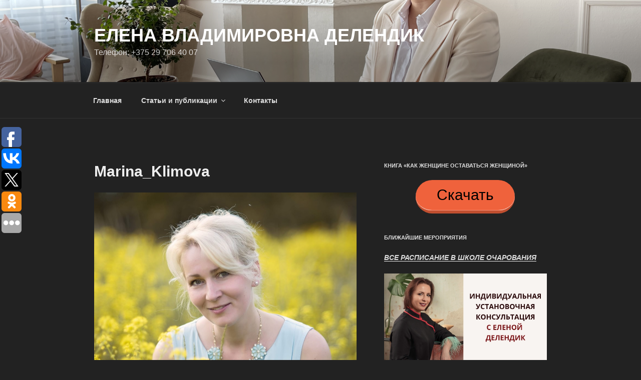

--- FILE ---
content_type: application/javascript;charset=utf-8
request_url: https://w.uptolike.com/widgets/v1/widgets-batch.js?params=JTVCJTdCJTIycGlkJTIyJTNBJTIyY21zd3d3ZGVsZW5kaWtjb20lMjIlMkMlMjJ1cmwlMjIlM0ElMjJodHRwcyUzQSUyRiUyRnd3dy5kZWxlbmRpay5jb20lMkZtYXJpbmFfa2xpbW92YSUyMiU3RCU1RA==&mode=0&callback=callback__utl_cb_share_1768887279365998
body_size: 386
content:
callback__utl_cb_share_1768887279365998([{
    "pid": "1513496",
    "subId": 5,
    "initialCounts": {"fb":0,"tw":0,"tb":0,"ok":0,"vk":0,"ps":0,"gp":0,"mr":0,"lj":0,"li":0,"sp":0,"su":0,"ms":0,"fs":0,"bl":0,"dg":0,"sb":0,"bd":0,"rb":0,"ip":0,"ev":0,"bm":0,"em":0,"pr":0,"vd":0,"dl":0,"pn":0,"my":0,"ln":0,"in":0,"yt":0,"rss":0,"oi":0,"fk":0,"fm":0,"li":0,"sc":0,"st":0,"vm":0,"wm":0,"4s":0,"gg":0,"dd":0,"ya":0,"gt":0,"wh":0,"4t":0,"ul":0,"vb":0,"tm":0},
    "forceUpdate": ["fb","ok","vk","ps","gp","mr","my"],
    "extMet": false,
    "url": "https%3A%2F%2Fwww.delendik.com%2Fmarina_klimova",
    "urlWithToken": "https%3A%2F%2Fwww.delendik.com%2Fmarina_klimova%3F_utl_t%3DXX",
    "intScr" : false,
    "intId" : 0,
    "exclExt": false
}
])

--- FILE ---
content_type: application/javascript;charset=utf-8
request_url: https://w.uptolike.com/widgets/v1/version.js?cb=cb__utl_cb_share_176888727798326
body_size: 396
content:
cb__utl_cb_share_176888727798326('1ea92d09c43527572b24fe052f11127b');